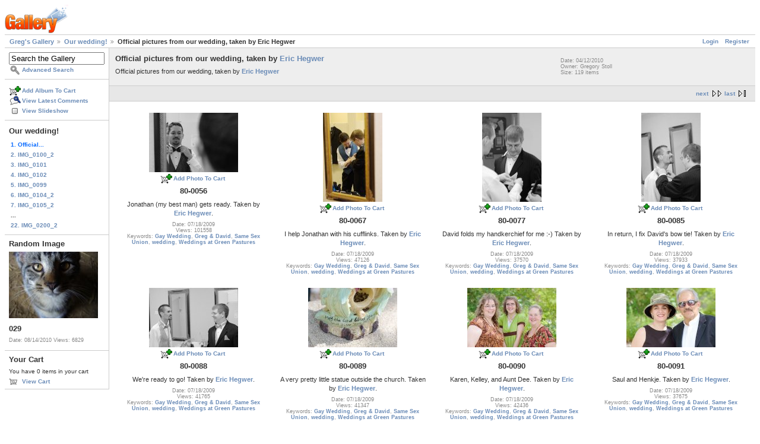

--- FILE ---
content_type: text/html; charset=UTF-8
request_url: https://gregstoll.dyndns.org/gallery2/v/wedding/official/
body_size: 4059
content:
<!DOCTYPE html PUBLIC "-//W3C//DTD XHTML 1.0 Strict//EN" "http://www.w3.org/TR/xhtml1/DTD/xhtml1-strict.dtd">
<html lang="en-US" xmlns="http://www.w3.org/1999/xhtml">
<head>
<link rel="stylesheet" type="text/css" href="/gallery2/main.php?g2_view=imageframe.CSS&amp;g2_frames=flicking%7Cnone"/>

<link rel="stylesheet" type="text/css" href="/gallery2/modules/core/data/gallery.css"/>
<link rel="stylesheet" type="text/css" href="/gallery2/modules/icons/iconpacks/paularmstrongdesigns/icons.css"/>
<link rel="alternate" type="application/rss+xml" title="Photo RSS" href="/gallery2/main.php?g2_view=slideshow.SlideshowMediaRss&amp;g2_itemId=13381"/>
<script type="text/javascript" src="https://gregstoll.dyndns.org/gallery2/main.php?g2_view=core.CombinedJavascript&amp;g2_key=fa95332dfcc53544ae3688a835fdd98b"></script>
<script type="text/javascript" src="/gallery2/main.php?g2_view=slideshow.DownloadPicLens&amp;g2_file=js&amp;g2_v=1.3.1.14221"></script>
<meta http-equiv="Content-Type" content="text/html; charset=UTF-8"/>
<title>Official pictures from our wedding, taken by Eric Hegwer</title>
<link rel="stylesheet" type="text/css" href="/gallery2/themes/matrix/theme.css"/>
</head>
<body class="gallery">
<div id="gallery" class="safari">
<div id="gsHeader">
<a href="/gallery2/main.php"><img src="/gallery2/images/galleryLogo_sm.gif"
width="107" height="48" alt=""/></a>
</div>
<div id="gsNavBar" class="gcBorder1">
<div class="gbSystemLinks">
<span class="block-core-SystemLink">
<a href="/gallery2/main.php?g2_view=core.UserAdmin&amp;g2_subView=core.UserLogin&amp;g2_return=%2Fgallery2%2Fv%2Fwedding%2Fofficial%2F%3F">Login</a>
</span>

<span class="block-core-SystemLink">
<a href="/gallery2/main.php?g2_view=core.UserAdmin&amp;g2_subView=register.UserSelfRegistration&amp;g2_return=%2Fgallery2%2Fv%2Fwedding%2Fofficial%2F%3F">Register</a>
</span>



</div>
<div class="gbBreadCrumb">
<div class="block-core-BreadCrumb">
<a href="/gallery2/main.php?g2_highlightId=11151" class="BreadCrumb-1">
Greg's Gallery</a>
<a href="/gallery2/v/wedding/?g2_highlightId=13381" class="BreadCrumb-2">
Our wedding!</a>
<span class="BreadCrumb-3">
Official pictures from our wedding, taken by Eric Hegwer</span>
</div>
</div>
</div>
<table width="100%" cellspacing="0" cellpadding="0">
<tr valign="top">
<td id="gsSidebarCol">
<div id="gsSidebar" class="gcBorder1">

<div class="block-search-SearchBlock gbBlock">
<form id="search_SearchBlock" action="/gallery2/main.php" method="get" onsubmit="return search_SearchBlock_checkForm()">
<div>
<input type="hidden" name="g2_return" value="/gallery2/v/wedding/official/"/>
<input type="hidden" name="g2_formUrl" value="/gallery2/v/wedding/official/"/>
<input type="hidden" name="g2_authToken" value="26712a654be9"/>

<input type="hidden" name="g2_view" value="search.SearchScan"/>
<input type="hidden" name="g2_form[formName]" value="search_SearchBlock"/>
<input type="text" id="searchCriteria" size="18"
name="g2_form[searchCriteria]"
value="Search the Gallery"
onfocus="search_SearchBlock_focus()"
onblur="search_SearchBlock_blur()"
class="textbox"/>
<input type="hidden" name="g2_form[useDefaultSettings]" value="1" />
</div>
<div>
<a href="/gallery2/main.php?g2_view=search.SearchScan&amp;g2_form%5BuseDefaultSettings%5D=1&amp;g2_return=%2Fgallery2%2Fv%2Fwedding%2Fofficial%2F%3F"
class="gbAdminLink gbLink-search_SearchScan advanced">Advanced Search</a>
</div>
</form>
</div>
<div class="block-core-ItemLinks gbBlock">
<a href="/gallery2/main.php?g2_controller=cart.AddToCart&amp;g2_itemId=13381&amp;g2_return=%2Fgallery2%2Fv%2Fwedding%2Fofficial%2F%3F" class="gbAdminLink gbLink-cart_AddToCart">Add Album To Cart</a>
<a href="/gallery2/main.php?g2_view=comment.ShowAllComments&amp;g2_itemId=13381&amp;g2_return=%2Fgallery2%2Fv%2Fwedding%2Fofficial%2F%3F" class="gbAdminLink gbLink-comment_ShowAllComments">View Latest Comments</a>
<a href="/gallery2/main.php?g2_view=slideshow.Slideshow&amp;g2_itemId=13381" onclick="var p=PicLensLite;p.setCallbacks({onNoPlugins:function(){location.href='https://gregstoll.dyndns.org/gallery2/main.php?g2_view=slideshow.Slideshow&amp;g2_itemId=13381'}});p.setLiteURLs({swf:'https://gregstoll.dyndns.org/gallery2/main.php?g2_view=slideshow.DownloadPicLens&amp;g2_file=swf&amp;g2_v=1.3.1.14221'});p.start({feedUrl:'https://gregstoll.dyndns.org/gallery2/main.php?g2_view=slideshow.SlideshowMediaRss&amp;g2_itemId=13381', guid:13381, pid:'2PWfB4lurT4g', delay:10});return false" class="gbAdminLink gbLink-slideshow_Slideshow">View Slideshow</a>
</div>


<div class="block-core-PeerList gbBlock">
<h3 class="parent"> Our wedding! </h3>
<span class="current">
1. Official...
</span>
<a href="/gallery2/v/wedding/IMG_0100_2.JPG.html">
2. IMG_0100_2
</a>
<a href="/gallery2/v/wedding/IMG_0101.JPG.html">
3. IMG_0101
</a>
<a href="/gallery2/v/wedding/IMG_0102.JPG.html">
4. IMG_0102
</a>
<a href="/gallery2/v/wedding/IMG_0099.JPG.html">
5. IMG_0099
</a>
<a href="/gallery2/v/wedding/IMG_0104_2.JPG.html">
6. IMG_0104_2
</a>
<a href="/gallery2/v/wedding/IMG_0105_2.JPG.html">
7. IMG_0105_2
</a>
<span class="neck">...</span>
<a href="/gallery2/v/wedding/IMG_0200_2.JPG.html">
22. IMG_0200_2
</a>
</div>


<div class="block-imageblock-ImageBlock gbBlock">
<div class="one-image">
<h3> Random Image </h3>
<a href="/gallery2/v/quijax/bho/029_002.JPG.html">

<img src="/gallery2/d/14526-7/029_002.JPG" width="150" height="112" class="giThumbnail gcPhotoImage" alt="029"/>
 </a> <h4 class="giDescription">
029
</h4>
<p class="giInfo">
<span class="summary">
Date: 08/14/2010
</span>
<span class="summary">
Views: 6829
</span>
</p>
</div>
</div>


<div class="block-cart-ShowCart gbBlock">
<h3> Your Cart </h3>
<p>
You have 0 items in your cart
</p>
<a class="gbAdminLink gbLink-cart_ViewCart" href="/gallery2/main.php?g2_view=cart.ViewCart&amp;g2_itemId=13381">View Cart</a>
</div>
</div>
</td>
<td>
<script type="text/javascript">
// <![CDATA[
var el = document.getElementById("gsSidebarCol");
var text = el.innerText;  // IE
if (!text) text = el.textContent; // Firefox
if (!text || !text.match(/\S/)) el.style.display = 'none';
// ]]>
</script>
<div id="gsContent" class="gcBorder1">
<div class="gbBlock gcBackground1">
<table style="width: 100%">
<tr>
<td>
<h2> Official pictures from our wedding, taken by <a href="http://www.erichegwer.com" rel="nofollow">Eric Hegwer</a> </h2>
<p class="giDescription">
Official pictures from our wedding, taken by <a href="http://www.erichegwer.com" rel="nofollow">Eric Hegwer</a>
</p>
</td>
<td style="width: 30%">
<div class="block-core-ItemInfo giInfo">
<div class="date summary">
Date: 04/12/2010
</div>
<div class="owner summary">
Owner: Gregory Stoll
</div>
<div class="size summary">
Size: 119 items
</div>
</div>
</td>
</tr>
</table>
</div>
<div class="gbBlock gcBackground2 gbNavigator">
<div class="block-core-Navigator">
<div class="next-and-last no-previous">
    <a href="/gallery2/v/wedding/official/?g2_page=2" class="next">next</a><a href="/gallery2/v/wedding/official/?g2_page=8" class="last">last</a>
</div>
<div class="first-and-previous">

</div>
</div>
</div>
<div class="gbBlock">
<table id="gsThumbMatrix">
<tr valign="top">
<td class="giItemCell"
style="width: 25%">
<div>

<a href="/gallery2/v/wedding/official/80-0056.jpg.html">
<img src="/gallery2/d/13384-8/80-0056.jpg" width="150" height="100" id="IFid1" class="ImageFrame_none giThumbnail gcPhotoImage" alt="80-0056"/>
</a>


</div>
<div class="block-core-ItemLinks">
<a href="/gallery2/main.php?g2_controller=cart.AddToCart&amp;g2_itemId=13382&amp;g2_return=%2Fgallery2%2Fv%2Fwedding%2Fofficial%2F%3F" class="gbAdminLink gbLink-cart_AddToCart">Add Photo To Cart</a>
</div>

<p class="giTitle">
80-0056
</p>
<p class="giDescription">Jonathan (my best man) gets ready. Taken by <a href="http://www.erichegwer.com" rel="nofollow">Eric Hegwer</a>.<br />
</p>
<div class="block-core-ItemInfo giInfo">
<div class="date summary">
Date: 07/18/2009
</div>
<div class="viewCount summary">
Views: 101558
</div>
<div class="summary-keyalbum summary">
Keywords: <a href="/gallery2/main.php?g2_view=keyalbum.KeywordAlbum&amp;g2_keyword=Gay+Wedding&amp;g2_highlightId=13382">Gay Wedding</a>, <a href="/gallery2/main.php?g2_view=keyalbum.KeywordAlbum&amp;g2_keyword=Greg+%26+David&amp;g2_highlightId=13382">Greg &amp; David</a>, <a href="/gallery2/main.php?g2_view=keyalbum.KeywordAlbum&amp;g2_keyword=Same+Sex+Union&amp;g2_highlightId=13382">Same Sex Union</a>, <a href="/gallery2/main.php?g2_view=keyalbum.KeywordAlbum&amp;g2_keyword=wedding&amp;g2_highlightId=13382">wedding</a>, <a href="/gallery2/main.php?g2_view=keyalbum.KeywordAlbum&amp;g2_keyword=Weddings+at+Green+Pastures&amp;g2_highlightId=13382">Weddings at Green Pastures</a>
</div>
</div>
</td>
<td class="giItemCell"
style="width: 25%">
<div>

<a href="/gallery2/v/wedding/official/80-0067.jpg.html">
<img src="/gallery2/d/13388-8/80-0067.jpg" width="100" height="150" id="IFid2" class="ImageFrame_none giThumbnail gcPhotoImage giPortrait" alt="80-0067"/>
</a>


</div>
<div class="block-core-ItemLinks">
<a href="/gallery2/main.php?g2_controller=cart.AddToCart&amp;g2_itemId=13386&amp;g2_return=%2Fgallery2%2Fv%2Fwedding%2Fofficial%2F%3F" class="gbAdminLink gbLink-cart_AddToCart">Add Photo To Cart</a>
</div>

<p class="giTitle">
80-0067
</p>
<p class="giDescription">I help Jonathan with his cufflinks. Taken by <a href="http://www.erichegwer.com" rel="nofollow">Eric Hegwer</a>.<br />
</p>
<div class="block-core-ItemInfo giInfo">
<div class="date summary">
Date: 07/18/2009
</div>
<div class="viewCount summary">
Views: 47126
</div>
<div class="summary-keyalbum summary">
Keywords: <a href="/gallery2/main.php?g2_view=keyalbum.KeywordAlbum&amp;g2_keyword=Gay+Wedding&amp;g2_highlightId=13386">Gay Wedding</a>, <a href="/gallery2/main.php?g2_view=keyalbum.KeywordAlbum&amp;g2_keyword=Greg+%26+David&amp;g2_highlightId=13386">Greg &amp; David</a>, <a href="/gallery2/main.php?g2_view=keyalbum.KeywordAlbum&amp;g2_keyword=Same+Sex+Union&amp;g2_highlightId=13386">Same Sex Union</a>, <a href="/gallery2/main.php?g2_view=keyalbum.KeywordAlbum&amp;g2_keyword=wedding&amp;g2_highlightId=13386">wedding</a>, <a href="/gallery2/main.php?g2_view=keyalbum.KeywordAlbum&amp;g2_keyword=Weddings+at+Green+Pastures&amp;g2_highlightId=13386">Weddings at Green Pastures</a>
</div>
</div>
</td>
<td class="giItemCell"
style="width: 25%">
<div>

<a href="/gallery2/v/wedding/official/80-0077.jpg.html">
<img src="/gallery2/d/13391-8/80-0077.jpg" width="100" height="150" id="IFid3" class="ImageFrame_none giThumbnail gcPhotoImage giPortrait" alt="80-0077"/>
</a>


</div>
<div class="block-core-ItemLinks">
<a href="/gallery2/main.php?g2_controller=cart.AddToCart&amp;g2_itemId=13389&amp;g2_return=%2Fgallery2%2Fv%2Fwedding%2Fofficial%2F%3F" class="gbAdminLink gbLink-cart_AddToCart">Add Photo To Cart</a>
</div>

<p class="giTitle">
80-0077
</p>
<p class="giDescription">David folds my handkerchief for me :-) Taken by <a href="http://www.erichegwer.com" rel="nofollow">Eric Hegwer</a>.<br />
</p>
<div class="block-core-ItemInfo giInfo">
<div class="date summary">
Date: 07/18/2009
</div>
<div class="viewCount summary">
Views: 37570
</div>
<div class="summary-keyalbum summary">
Keywords: <a href="/gallery2/main.php?g2_view=keyalbum.KeywordAlbum&amp;g2_keyword=Gay+Wedding&amp;g2_highlightId=13389">Gay Wedding</a>, <a href="/gallery2/main.php?g2_view=keyalbum.KeywordAlbum&amp;g2_keyword=Greg+%26+David&amp;g2_highlightId=13389">Greg &amp; David</a>, <a href="/gallery2/main.php?g2_view=keyalbum.KeywordAlbum&amp;g2_keyword=Same+Sex+Union&amp;g2_highlightId=13389">Same Sex Union</a>, <a href="/gallery2/main.php?g2_view=keyalbum.KeywordAlbum&amp;g2_keyword=wedding&amp;g2_highlightId=13389">wedding</a>, <a href="/gallery2/main.php?g2_view=keyalbum.KeywordAlbum&amp;g2_keyword=Weddings+at+Green+Pastures&amp;g2_highlightId=13389">Weddings at Green Pastures</a>
</div>
</div>
</td>
<td class="giItemCell"
style="width: 25%">
<div>

<a href="/gallery2/v/wedding/official/80-0085.jpg.html">
<img src="/gallery2/d/13394-8/80-0085.jpg" width="100" height="150" id="IFid4" class="ImageFrame_none giThumbnail gcPhotoImage giPortrait" alt="80-0085"/>
</a>


</div>
<div class="block-core-ItemLinks">
<a href="/gallery2/main.php?g2_controller=cart.AddToCart&amp;g2_itemId=13392&amp;g2_return=%2Fgallery2%2Fv%2Fwedding%2Fofficial%2F%3F" class="gbAdminLink gbLink-cart_AddToCart">Add Photo To Cart</a>
</div>

<p class="giTitle">
80-0085
</p>
<p class="giDescription">In return, I fix David's bow tie! Taken by <a href="http://www.erichegwer.com" rel="nofollow">Eric Hegwer</a>.<br />
</p>
<div class="block-core-ItemInfo giInfo">
<div class="date summary">
Date: 07/18/2009
</div>
<div class="viewCount summary">
Views: 37933
</div>
<div class="summary-keyalbum summary">
Keywords: <a href="/gallery2/main.php?g2_view=keyalbum.KeywordAlbum&amp;g2_keyword=Gay+Wedding&amp;g2_highlightId=13392">Gay Wedding</a>, <a href="/gallery2/main.php?g2_view=keyalbum.KeywordAlbum&amp;g2_keyword=Greg+%26+David&amp;g2_highlightId=13392">Greg &amp; David</a>, <a href="/gallery2/main.php?g2_view=keyalbum.KeywordAlbum&amp;g2_keyword=Same+Sex+Union&amp;g2_highlightId=13392">Same Sex Union</a>, <a href="/gallery2/main.php?g2_view=keyalbum.KeywordAlbum&amp;g2_keyword=wedding&amp;g2_highlightId=13392">wedding</a>, <a href="/gallery2/main.php?g2_view=keyalbum.KeywordAlbum&amp;g2_keyword=Weddings+at+Green+Pastures&amp;g2_highlightId=13392">Weddings at Green Pastures</a>
</div>
</div>
</td>
</tr>
<tr valign="top">
<td class="giItemCell"
style="width: 25%">
<div>

<a href="/gallery2/v/wedding/official/80-0088.jpg.html">
<img src="/gallery2/d/13397-8/80-0088.jpg" width="150" height="100" id="IFid5" class="ImageFrame_none giThumbnail gcPhotoImage" alt="80-0088"/>
</a>


</div>
<div class="block-core-ItemLinks">
<a href="/gallery2/main.php?g2_controller=cart.AddToCart&amp;g2_itemId=13395&amp;g2_return=%2Fgallery2%2Fv%2Fwedding%2Fofficial%2F%3F" class="gbAdminLink gbLink-cart_AddToCart">Add Photo To Cart</a>
</div>

<p class="giTitle">
80-0088
</p>
<p class="giDescription">We're ready to go! Taken by <a href="http://www.erichegwer.com" rel="nofollow">Eric Hegwer</a>.<br />
</p>
<div class="block-core-ItemInfo giInfo">
<div class="date summary">
Date: 07/18/2009
</div>
<div class="viewCount summary">
Views: 41765
</div>
<div class="summary-keyalbum summary">
Keywords: <a href="/gallery2/main.php?g2_view=keyalbum.KeywordAlbum&amp;g2_keyword=Gay+Wedding&amp;g2_highlightId=13395">Gay Wedding</a>, <a href="/gallery2/main.php?g2_view=keyalbum.KeywordAlbum&amp;g2_keyword=Greg+%26+David&amp;g2_highlightId=13395">Greg &amp; David</a>, <a href="/gallery2/main.php?g2_view=keyalbum.KeywordAlbum&amp;g2_keyword=Same+Sex+Union&amp;g2_highlightId=13395">Same Sex Union</a>, <a href="/gallery2/main.php?g2_view=keyalbum.KeywordAlbum&amp;g2_keyword=wedding&amp;g2_highlightId=13395">wedding</a>, <a href="/gallery2/main.php?g2_view=keyalbum.KeywordAlbum&amp;g2_keyword=Weddings+at+Green+Pastures&amp;g2_highlightId=13395">Weddings at Green Pastures</a>
</div>
</div>
</td>
<td class="giItemCell"
style="width: 25%">
<div>

<a href="/gallery2/v/wedding/official/80-0089.jpg.html">
<img src="/gallery2/d/13400-8/80-0089.jpg" width="150" height="100" id="IFid6" class="ImageFrame_none giThumbnail gcPhotoImage" alt="80-0089"/>
</a>


</div>
<div class="block-core-ItemLinks">
<a href="/gallery2/main.php?g2_controller=cart.AddToCart&amp;g2_itemId=13398&amp;g2_return=%2Fgallery2%2Fv%2Fwedding%2Fofficial%2F%3F" class="gbAdminLink gbLink-cart_AddToCart">Add Photo To Cart</a>
</div>

<p class="giTitle">
80-0089
</p>
<p class="giDescription">A very pretty little statue outside the church. Taken by <a href="http://www.erichegwer.com" rel="nofollow">Eric Hegwer</a>.<br />
</p>
<div class="block-core-ItemInfo giInfo">
<div class="date summary">
Date: 07/18/2009
</div>
<div class="viewCount summary">
Views: 41347
</div>
<div class="summary-keyalbum summary">
Keywords: <a href="/gallery2/main.php?g2_view=keyalbum.KeywordAlbum&amp;g2_keyword=Gay+Wedding&amp;g2_highlightId=13398">Gay Wedding</a>, <a href="/gallery2/main.php?g2_view=keyalbum.KeywordAlbum&amp;g2_keyword=Greg+%26+David&amp;g2_highlightId=13398">Greg &amp; David</a>, <a href="/gallery2/main.php?g2_view=keyalbum.KeywordAlbum&amp;g2_keyword=Same+Sex+Union&amp;g2_highlightId=13398">Same Sex Union</a>, <a href="/gallery2/main.php?g2_view=keyalbum.KeywordAlbum&amp;g2_keyword=wedding&amp;g2_highlightId=13398">wedding</a>, <a href="/gallery2/main.php?g2_view=keyalbum.KeywordAlbum&amp;g2_keyword=Weddings+at+Green+Pastures&amp;g2_highlightId=13398">Weddings at Green Pastures</a>
</div>
</div>
</td>
<td class="giItemCell"
style="width: 25%">
<div>

<a href="/gallery2/v/wedding/official/80-0090.jpg.html">
<img src="/gallery2/d/13403-8/80-0090.jpg" width="150" height="100" id="IFid7" class="ImageFrame_none giThumbnail gcPhotoImage" alt="80-0090"/>
</a>


</div>
<div class="block-core-ItemLinks">
<a href="/gallery2/main.php?g2_controller=cart.AddToCart&amp;g2_itemId=13401&amp;g2_return=%2Fgallery2%2Fv%2Fwedding%2Fofficial%2F%3F" class="gbAdminLink gbLink-cart_AddToCart">Add Photo To Cart</a>
</div>

<p class="giTitle">
80-0090
</p>
<p class="giDescription">Karen, Kelley, and Aunt Dee. Taken by <a href="http://www.erichegwer.com" rel="nofollow">Eric Hegwer</a>.<br />
</p>
<div class="block-core-ItemInfo giInfo">
<div class="date summary">
Date: 07/18/2009
</div>
<div class="viewCount summary">
Views: 42436
</div>
<div class="summary-keyalbum summary">
Keywords: <a href="/gallery2/main.php?g2_view=keyalbum.KeywordAlbum&amp;g2_keyword=Gay+Wedding&amp;g2_highlightId=13401">Gay Wedding</a>, <a href="/gallery2/main.php?g2_view=keyalbum.KeywordAlbum&amp;g2_keyword=Greg+%26+David&amp;g2_highlightId=13401">Greg &amp; David</a>, <a href="/gallery2/main.php?g2_view=keyalbum.KeywordAlbum&amp;g2_keyword=Same+Sex+Union&amp;g2_highlightId=13401">Same Sex Union</a>, <a href="/gallery2/main.php?g2_view=keyalbum.KeywordAlbum&amp;g2_keyword=wedding&amp;g2_highlightId=13401">wedding</a>, <a href="/gallery2/main.php?g2_view=keyalbum.KeywordAlbum&amp;g2_keyword=Weddings+at+Green+Pastures&amp;g2_highlightId=13401">Weddings at Green Pastures</a>
</div>
</div>
</td>
<td class="giItemCell"
style="width: 25%">
<div>

<a href="/gallery2/v/wedding/official/80-0091.jpg.html">
<img src="/gallery2/d/13406-8/80-0091.jpg" width="150" height="100" id="IFid8" class="ImageFrame_none giThumbnail gcPhotoImage" alt="80-0091"/>
</a>


</div>
<div class="block-core-ItemLinks">
<a href="/gallery2/main.php?g2_controller=cart.AddToCart&amp;g2_itemId=13404&amp;g2_return=%2Fgallery2%2Fv%2Fwedding%2Fofficial%2F%3F" class="gbAdminLink gbLink-cart_AddToCart">Add Photo To Cart</a>
</div>

<p class="giTitle">
80-0091
</p>
<p class="giDescription">Saul and Henkje. Taken by <a href="http://www.erichegwer.com" rel="nofollow">Eric Hegwer</a>.<br />
</p>
<div class="block-core-ItemInfo giInfo">
<div class="date summary">
Date: 07/18/2009
</div>
<div class="viewCount summary">
Views: 37675
</div>
<div class="summary-keyalbum summary">
Keywords: <a href="/gallery2/main.php?g2_view=keyalbum.KeywordAlbum&amp;g2_keyword=Gay+Wedding&amp;g2_highlightId=13404">Gay Wedding</a>, <a href="/gallery2/main.php?g2_view=keyalbum.KeywordAlbum&amp;g2_keyword=Greg+%26+David&amp;g2_highlightId=13404">Greg &amp; David</a>, <a href="/gallery2/main.php?g2_view=keyalbum.KeywordAlbum&amp;g2_keyword=Same+Sex+Union&amp;g2_highlightId=13404">Same Sex Union</a>, <a href="/gallery2/main.php?g2_view=keyalbum.KeywordAlbum&amp;g2_keyword=wedding&amp;g2_highlightId=13404">wedding</a>, <a href="/gallery2/main.php?g2_view=keyalbum.KeywordAlbum&amp;g2_keyword=Weddings+at+Green+Pastures&amp;g2_highlightId=13404">Weddings at Green Pastures</a>
</div>
</div>
</td>
</tr>
<tr valign="top">
<td class="giItemCell"
style="width: 25%">
<div>

<a href="/gallery2/v/wedding/official/80-0092.jpg.html">
<img src="/gallery2/d/13409-8/80-0092.jpg" width="100" height="150" id="IFid9" class="ImageFrame_none giThumbnail gcPhotoImage giPortrait" alt="80-0092"/>
</a>


</div>
<div class="block-core-ItemLinks">
<a href="/gallery2/main.php?g2_controller=cart.AddToCart&amp;g2_itemId=13407&amp;g2_return=%2Fgallery2%2Fv%2Fwedding%2Fofficial%2F%3F" class="gbAdminLink gbLink-cart_AddToCart">Add Photo To Cart</a>
</div>

<p class="giTitle">
80-0092
</p>
<p class="giDescription">Ryan and AJ. Taken by <a href="http://www.erichegwer.com" rel="nofollow">Eric Hegwer</a>.<br />
</p>
<div class="block-core-ItemInfo giInfo">
<div class="date summary">
Date: 07/18/2009
</div>
<div class="viewCount summary">
Views: 39523
</div>
<div class="summary-keyalbum summary">
Keywords: <a href="/gallery2/main.php?g2_view=keyalbum.KeywordAlbum&amp;g2_keyword=Gay+Wedding&amp;g2_highlightId=13407">Gay Wedding</a>, <a href="/gallery2/main.php?g2_view=keyalbum.KeywordAlbum&amp;g2_keyword=Greg+%26+David&amp;g2_highlightId=13407">Greg &amp; David</a>, <a href="/gallery2/main.php?g2_view=keyalbum.KeywordAlbum&amp;g2_keyword=Same+Sex+Union&amp;g2_highlightId=13407">Same Sex Union</a>, <a href="/gallery2/main.php?g2_view=keyalbum.KeywordAlbum&amp;g2_keyword=wedding&amp;g2_highlightId=13407">wedding</a>, <a href="/gallery2/main.php?g2_view=keyalbum.KeywordAlbum&amp;g2_keyword=Weddings+at+Green+Pastures&amp;g2_highlightId=13407">Weddings at Green Pastures</a>
</div>
</div>
</td>
<td class="giItemCell"
style="width: 25%">
<div>

<a href="/gallery2/v/wedding/official/80-0093.jpg.html">
<img src="/gallery2/d/13412-8/80-0093.jpg" width="150" height="100" id="IFid10" class="ImageFrame_none giThumbnail gcPhotoImage" alt="80-0093"/>
</a>


</div>
<div class="block-core-ItemLinks">
<a href="/gallery2/main.php?g2_controller=cart.AddToCart&amp;g2_itemId=13410&amp;g2_return=%2Fgallery2%2Fv%2Fwedding%2Fofficial%2F%3F" class="gbAdminLink gbLink-cart_AddToCart">Add Photo To Cart</a>
</div>

<p class="giTitle">
80-0093
</p>
<p class="giDescription">The Wagners. Taken by <a href="http://www.erichegwer.com" rel="nofollow">Eric Hegwer</a>.<br />
</p>
<div class="block-core-ItemInfo giInfo">
<div class="date summary">
Date: 07/18/2009
</div>
<div class="viewCount summary">
Views: 36915
</div>
<div class="summary-keyalbum summary">
Keywords: <a href="/gallery2/main.php?g2_view=keyalbum.KeywordAlbum&amp;g2_keyword=Gay+Wedding&amp;g2_highlightId=13410">Gay Wedding</a>, <a href="/gallery2/main.php?g2_view=keyalbum.KeywordAlbum&amp;g2_keyword=Greg+%26+David&amp;g2_highlightId=13410">Greg &amp; David</a>, <a href="/gallery2/main.php?g2_view=keyalbum.KeywordAlbum&amp;g2_keyword=Same+Sex+Union&amp;g2_highlightId=13410">Same Sex Union</a>, <a href="/gallery2/main.php?g2_view=keyalbum.KeywordAlbum&amp;g2_keyword=wedding&amp;g2_highlightId=13410">wedding</a>, <a href="/gallery2/main.php?g2_view=keyalbum.KeywordAlbum&amp;g2_keyword=Weddings+at+Green+Pastures&amp;g2_highlightId=13410">Weddings at Green Pastures</a>
</div>
</div>
</td>
<td class="giItemCell"
style="width: 25%">
<div>

<a href="/gallery2/v/wedding/official/80-0094.jpg.html">
<img src="/gallery2/d/13415-8/80-0094.jpg" width="150" height="100" id="IFid11" class="ImageFrame_none giThumbnail gcPhotoImage" alt="80-0094"/>
</a>


</div>
<div class="block-core-ItemLinks">
<a href="/gallery2/main.php?g2_controller=cart.AddToCart&amp;g2_itemId=13413&amp;g2_return=%2Fgallery2%2Fv%2Fwedding%2Fofficial%2F%3F" class="gbAdminLink gbLink-cart_AddToCart">Add Photo To Cart</a>
</div>

<p class="giTitle">
80-0094
</p>
<p class="giDescription">Chris and Lisa. Taken by <a href="http://www.erichegwer.com" rel="nofollow">Eric Hegwer</a>.<br />
</p>
<div class="block-core-ItemInfo giInfo">
<div class="date summary">
Date: 07/18/2009
</div>
<div class="viewCount summary">
Views: 37476
</div>
<div class="summary-keyalbum summary">
Keywords: <a href="/gallery2/main.php?g2_view=keyalbum.KeywordAlbum&amp;g2_keyword=Gay+Wedding&amp;g2_highlightId=13413">Gay Wedding</a>, <a href="/gallery2/main.php?g2_view=keyalbum.KeywordAlbum&amp;g2_keyword=Greg+%26+David&amp;g2_highlightId=13413">Greg &amp; David</a>, <a href="/gallery2/main.php?g2_view=keyalbum.KeywordAlbum&amp;g2_keyword=Same+Sex+Union&amp;g2_highlightId=13413">Same Sex Union</a>, <a href="/gallery2/main.php?g2_view=keyalbum.KeywordAlbum&amp;g2_keyword=wedding&amp;g2_highlightId=13413">wedding</a>, <a href="/gallery2/main.php?g2_view=keyalbum.KeywordAlbum&amp;g2_keyword=Weddings+at+Green+Pastures&amp;g2_highlightId=13413">Weddings at Green Pastures</a>
</div>
</div>
</td>
<td class="giItemCell"
style="width: 25%">
<div>

<a href="/gallery2/v/wedding/official/80-0095.jpg.html">
<img src="/gallery2/d/13418-8/80-0095.jpg" width="100" height="150" id="IFid12" class="ImageFrame_none giThumbnail gcPhotoImage giPortrait" alt="80-0095"/>
</a>


</div>
<div class="block-core-ItemLinks">
<a href="/gallery2/main.php?g2_controller=cart.AddToCart&amp;g2_itemId=13416&amp;g2_return=%2Fgallery2%2Fv%2Fwedding%2Fofficial%2F%3F" class="gbAdminLink gbLink-cart_AddToCart">Add Photo To Cart</a>
</div>

<p class="giTitle">
80-0095
</p>
<p class="giDescription">Uncle Paul, Aunt Tricia, and Kelligh. Taken by <a href="http://www.erichegwer.com" rel="nofollow">Eric Hegwer</a>.<br />
</p>
<div class="block-core-ItemInfo giInfo">
<div class="date summary">
Date: 07/18/2009
</div>
<div class="viewCount summary">
Views: 38520
</div>
<div class="summary-keyalbum summary">
Keywords: <a href="/gallery2/main.php?g2_view=keyalbum.KeywordAlbum&amp;g2_keyword=Gay+Wedding&amp;g2_highlightId=13416">Gay Wedding</a>, <a href="/gallery2/main.php?g2_view=keyalbum.KeywordAlbum&amp;g2_keyword=Greg+%26+David&amp;g2_highlightId=13416">Greg &amp; David</a>, <a href="/gallery2/main.php?g2_view=keyalbum.KeywordAlbum&amp;g2_keyword=Same+Sex+Union&amp;g2_highlightId=13416">Same Sex Union</a>, <a href="/gallery2/main.php?g2_view=keyalbum.KeywordAlbum&amp;g2_keyword=wedding&amp;g2_highlightId=13416">wedding</a>, <a href="/gallery2/main.php?g2_view=keyalbum.KeywordAlbum&amp;g2_keyword=Weddings+at+Green+Pastures&amp;g2_highlightId=13416">Weddings at Green Pastures</a>
</div>
</div>
</td>
</tr>
<tr valign="top">
<td class="giItemCell"
style="width: 25%">
<div>

<a href="/gallery2/v/wedding/official/80-0096.jpg.html">
<img src="/gallery2/d/13421-8/80-0096.jpg" width="100" height="150" id="IFid13" class="ImageFrame_none giThumbnail gcPhotoImage giPortrait" alt="80-0096"/>
</a>


</div>
<div class="block-core-ItemLinks">
<a href="/gallery2/main.php?g2_controller=cart.AddToCart&amp;g2_itemId=13419&amp;g2_return=%2Fgallery2%2Fv%2Fwedding%2Fofficial%2F%3F" class="gbAdminLink gbLink-cart_AddToCart">Add Photo To Cart</a>
</div>

<p class="giTitle">
80-0096
</p>
<p class="giDescription">Jennifer and AJ. Taken by <a href="http://www.erichegwer.com" rel="nofollow">Eric Hegwer</a>.<br />
</p>
<div class="block-core-ItemInfo giInfo">
<div class="date summary">
Date: 07/18/2009
</div>
<div class="viewCount summary">
Views: 34243
</div>
<div class="summary-keyalbum summary">
Keywords: <a href="/gallery2/main.php?g2_view=keyalbum.KeywordAlbum&amp;g2_keyword=Gay+Wedding&amp;g2_highlightId=13419">Gay Wedding</a>, <a href="/gallery2/main.php?g2_view=keyalbum.KeywordAlbum&amp;g2_keyword=Greg+%26+David&amp;g2_highlightId=13419">Greg &amp; David</a>, <a href="/gallery2/main.php?g2_view=keyalbum.KeywordAlbum&amp;g2_keyword=Same+Sex+Union&amp;g2_highlightId=13419">Same Sex Union</a>, <a href="/gallery2/main.php?g2_view=keyalbum.KeywordAlbum&amp;g2_keyword=wedding&amp;g2_highlightId=13419">wedding</a>, <a href="/gallery2/main.php?g2_view=keyalbum.KeywordAlbum&amp;g2_keyword=Weddings+at+Green+Pastures&amp;g2_highlightId=13419">Weddings at Green Pastures</a>
</div>
</div>
</td>
<td class="giItemCell"
style="width: 25%">
<div>

<a href="/gallery2/v/wedding/official/80-0097.jpg.html">
<img src="/gallery2/d/13424-8/80-0097.jpg" width="150" height="100" id="IFid14" class="ImageFrame_none giThumbnail gcPhotoImage" alt="80-0097"/>
</a>


</div>
<div class="block-core-ItemLinks">
<a href="/gallery2/main.php?g2_controller=cart.AddToCart&amp;g2_itemId=13422&amp;g2_return=%2Fgallery2%2Fv%2Fwedding%2Fofficial%2F%3F" class="gbAdminLink gbLink-cart_AddToCart">Add Photo To Cart</a>
</div>

<p class="giTitle">
80-0097
</p>
<p class="giDescription">Gary and Kris. Taken by <a href="http://www.erichegwer.com" rel="nofollow">Eric Hegwer</a>.</p>
<div class="block-core-ItemInfo giInfo">
<div class="date summary">
Date: 07/18/2009
</div>
<div class="viewCount summary">
Views: 36273
</div>
<div class="summary-keyalbum summary">
Keywords: <a href="/gallery2/main.php?g2_view=keyalbum.KeywordAlbum&amp;g2_keyword=Gay+Wedding&amp;g2_highlightId=13422">Gay Wedding</a>, <a href="/gallery2/main.php?g2_view=keyalbum.KeywordAlbum&amp;g2_keyword=Greg+%26+David&amp;g2_highlightId=13422">Greg &amp; David</a>, <a href="/gallery2/main.php?g2_view=keyalbum.KeywordAlbum&amp;g2_keyword=Same+Sex+Union&amp;g2_highlightId=13422">Same Sex Union</a>, <a href="/gallery2/main.php?g2_view=keyalbum.KeywordAlbum&amp;g2_keyword=wedding&amp;g2_highlightId=13422">wedding</a>, <a href="/gallery2/main.php?g2_view=keyalbum.KeywordAlbum&amp;g2_keyword=Weddings+at+Green+Pastures&amp;g2_highlightId=13422">Weddings at Green Pastures</a>
</div>
</div>
</td>
<td class="giItemCell"
style="width: 25%">
<div>

<a href="/gallery2/v/wedding/official/80-0098.jpg.html">
<img src="/gallery2/d/13427-8/80-0098.jpg" width="150" height="100" id="IFid15" class="ImageFrame_none giThumbnail gcPhotoImage" alt="80-0098"/>
</a>


</div>
<div class="block-core-ItemLinks">
<a href="/gallery2/main.php?g2_controller=cart.AddToCart&amp;g2_itemId=13425&amp;g2_return=%2Fgallery2%2Fv%2Fwedding%2Fofficial%2F%3F" class="gbAdminLink gbLink-cart_AddToCart">Add Photo To Cart</a>
</div>

<p class="giTitle">
80-0098
</p>
<p class="giDescription">The Woodrings. Taken by <a href="http://www.erichegwer.com" rel="nofollow">Eric Hegwer</a>.<br />
</p>
<div class="block-core-ItemInfo giInfo">
<div class="date summary">
Date: 07/18/2009
</div>
<div class="viewCount summary">
Views: 33525
</div>
<div class="summary-keyalbum summary">
Keywords: <a href="/gallery2/main.php?g2_view=keyalbum.KeywordAlbum&amp;g2_keyword=Gay+Wedding&amp;g2_highlightId=13425">Gay Wedding</a>, <a href="/gallery2/main.php?g2_view=keyalbum.KeywordAlbum&amp;g2_keyword=Greg+%26+David&amp;g2_highlightId=13425">Greg &amp; David</a>, <a href="/gallery2/main.php?g2_view=keyalbum.KeywordAlbum&amp;g2_keyword=Same+Sex+Union&amp;g2_highlightId=13425">Same Sex Union</a>, <a href="/gallery2/main.php?g2_view=keyalbum.KeywordAlbum&amp;g2_keyword=wedding&amp;g2_highlightId=13425">wedding</a>, <a href="/gallery2/main.php?g2_view=keyalbum.KeywordAlbum&amp;g2_keyword=Weddings+at+Green+Pastures&amp;g2_highlightId=13425">Weddings at Green Pastures</a>
</div>
</div>
</td>
<td class="giItemCell"
style="width: 25%">
<div>

<a href="/gallery2/v/wedding/official/80-0099.jpg.html">
<img src="/gallery2/d/13430-8/80-0099.jpg" width="100" height="150" id="IFid16" class="ImageFrame_none giThumbnail gcPhotoImage giPortrait" alt="80-0099"/>
</a>


</div>
<div class="block-core-ItemLinks">
<a href="/gallery2/main.php?g2_controller=cart.AddToCart&amp;g2_itemId=13428&amp;g2_return=%2Fgallery2%2Fv%2Fwedding%2Fofficial%2F%3F" class="gbAdminLink gbLink-cart_AddToCart">Add Photo To Cart</a>
</div>

<p class="giTitle">
80-0099
</p>
<p class="giDescription">Jared and Patti. Taken by <a href="http://www.erichegwer.com" rel="nofollow">Eric Hegwer</a>.</p>
<div class="block-core-ItemInfo giInfo">
<div class="date summary">
Date: 07/18/2009
</div>
<div class="viewCount summary">
Views: 35052
</div>
<div class="summary-keyalbum summary">
Keywords: <a href="/gallery2/main.php?g2_view=keyalbum.KeywordAlbum&amp;g2_keyword=Gay+Wedding&amp;g2_highlightId=13428">Gay Wedding</a>, <a href="/gallery2/main.php?g2_view=keyalbum.KeywordAlbum&amp;g2_keyword=Greg+%26+David&amp;g2_highlightId=13428">Greg &amp; David</a>, <a href="/gallery2/main.php?g2_view=keyalbum.KeywordAlbum&amp;g2_keyword=Same+Sex+Union&amp;g2_highlightId=13428">Same Sex Union</a>, <a href="/gallery2/main.php?g2_view=keyalbum.KeywordAlbum&amp;g2_keyword=wedding&amp;g2_highlightId=13428">wedding</a>, <a href="/gallery2/main.php?g2_view=keyalbum.KeywordAlbum&amp;g2_keyword=Weddings+at+Green+Pastures&amp;g2_highlightId=13428">Weddings at Green Pastures</a>
</div>
</div>
</td>
</tr>
</table>
</div>
<div class="gbBlock gcBackground2 gbNavigator">
<div class="block-core-Navigator">
<div class="next-and-last no-previous">
    <a href="/gallery2/v/wedding/official/?g2_page=2" class="next">next</a><a href="/gallery2/v/wedding/official/?g2_page=8" class="last">last</a>
</div>
<div class="first-and-previous">

</div>
</div>
</div>
<div id="gsPages" class="gbBlock gcBackground1">
<div class="block-core-Pager">
Page:
<span>
1
</span>
<span>
<a href="/gallery2/v/wedding/official/?g2_page=2">2</a>
</span>
<span>
<a href="/gallery2/v/wedding/official/?g2_page=3">3</a>
</span>
<span>
<a href="/gallery2/v/wedding/official/?g2_page=4">4</a>
</span>
<span>
<a href="/gallery2/v/wedding/official/?g2_page=5">5</a>
</span>
<span>
<a href="/gallery2/v/wedding/official/?g2_page=6">6</a>
</span>
<span>
<a href="/gallery2/v/wedding/official/?g2_page=7">7</a>
</span>
<span>
<a href="/gallery2/v/wedding/official/?g2_page=8">8</a>
</span>
</div>
</div>

  

    


<div class="block-cart-ShowCart">
<h3> Your Cart </h3>
<p>
You have 0 items in your cart
</p>
<a class="gbAdminLink gbLink-cart_ViewCart" href="/gallery2/main.php?g2_view=cart.ViewCart&amp;g2_itemId=13381">View Cart</a>
</div>
</div>
</td>
</tr>
</table>
<div id="gsFooter">

<a href="http://gallery.sourceforge.net"><img src="/gallery2/images/gallery.gif" alt="Powered by Gallery v2.3" title="Powered by Gallery v2.3" style="border-style: none" width="80" height="15"/></a>


</div>
  </div>
<script type="text/javascript">
// <![CDATA[
search_SearchBlock_init('Search the Gallery', 'Please enter a search term.', 'Searching in progress, please wait!');
// ]]>
</script>


</body>
</html>